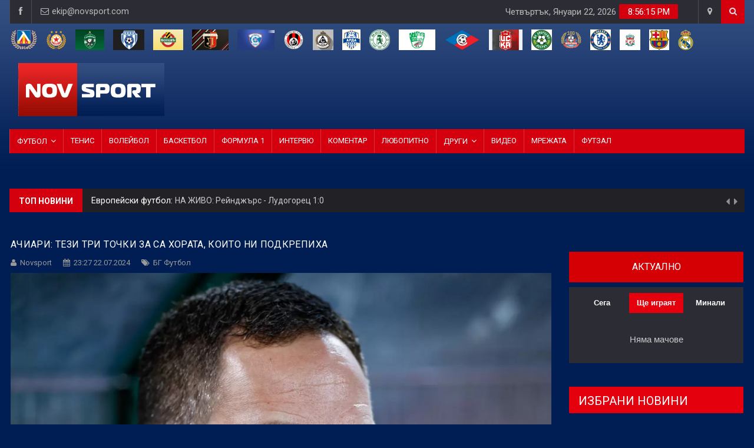

--- FILE ---
content_type: text/html; charset=utf-8
request_url: https://www.novsport.com/bg-futbol/achiari-tezi-tri-tochki-za-sa-horata-koito-ni-podkrepiha
body_size: 18277
content:

<!DOCTYPE html>
<html>
<head>
    <meta charset="UTF-8">
        <meta name="robots" content="max-image-preview:large">
        <!-- Mobile Metas -->
    <meta name="viewport" content="width=device-width, initial-scale=1">
    <title>Ачиари: Тези три точки за са хората, които ни подкрепиха | Novsport</title>
            <meta name="description" content="&#34;Работихме много за тази победа&#34;, заяви треньорът на Берое">
                <link rel="canonical" href="https://www.novsport.com/bg-futbol/achiari-tezi-tri-tochki-za-sa-horata-koito-ni-podkrepiha">
        <meta property="og:locale" content="bg_BG">
    <meta property="og:type" content="article">

            <meta property="og:title" content="Ачиари: Тези три точки за са хората, които ни подкрепиха">
    
    
    <meta property="og:description" content="&#34;Работихме много за тази победа&#34;, заяви треньорът на Берое">
    
            <meta property="og:url" content="http://www.novsport.com/bg-futbol/achiari-tezi-tri-tochki-za-sa-horata-koito-ni-podkrepiha">
    
            <meta property="og:image" content="https://www.novsport.com/static/images/news/2024/07/3283695/8341064.jpg">
        
        <meta property="og:image:width" content="1280" />
        <meta property="og:image:height" content="720" />
        <meta property="og:image:type" content="image/jpeg">
    
        
    <meta property="og:site_name" content="Novsport: Новият спортен сайт">
    <meta property="fb:app_id" content="1743202779122544">

            <meta property="article:section" content="БГ Футбол">
        <meta property="article:publisher" content="https://www.facebook.com/novsportcom/">
        <meta property="article:published_time" content="2024-07-22 23:27:36">
       
    
    
            <meta name="twitter:card" content="summary_large_image">
        <meta name="twitter:site" content="@Novsportcom">
    <meta name="twitter:creator" content="@Novsportcom">

            <meta property="twitter:title" content="Ачиари: Тези три точки за са хората, които ни подкрепиха">
        
    <meta name="twitter:description" content="&#34;Работихме много за тази победа&#34;, заяви треньорът на Берое">
    
            <meta name="twitter:image" content="https://www.novsport.com/static/images/news/2024/7/3283695/1200-3283695.webp">
        <meta property="twitter:image:width" content="1280" />
        <meta property="twitter:image:height" content="720" />
    
           <!-- Favicon -->
   <link rel="shortcut icon" href="/static/img/favicon.ico" type="image/x-icon" />

   <!-- Web Fonts  -->
   <link href="https://fonts.googleapis.com/css?family=Roboto+Condensed%7CRoboto+Slab:300,400,700%7CRoboto:300,400,500,700" rel="stylesheet">
   <!-- Stylesheets -->

   <link rel="stylesheet" href="/static/assets/css/bootstrap.min.css">
   <link rel="stylesheet" href="/static/assets/css/main.css">
   <link rel="stylesheet" href="/static/assets/css/style.css">
   <link rel="stylesheet" href="/static/assets/css/colors.css">
   <link rel="stylesheet" href="/static/assets/css/responsive.css">
   <link rel="stylesheet" href="/static/assets/css/jquery-ui.min.css">



<!-- Meta Pixel Code -->
<script>
!function(f,b,e,v,n,t,s)
{if(f.fbq)return;n=f.fbq=function(){n.callMethod?
n.callMethod.apply(n,arguments):n.queue.push(arguments)};
if(!f._fbq)f._fbq=n;n.push=n;n.loaded=!0;n.version='2.0';
n.queue=[];t=b.createElement(e);t.async=!0;
t.src=v;s=b.getElementsByTagName(e)[0];
s.parentNode.insertBefore(t,s)}(window, document,'script',
'https://connect.facebook.net/en_US/fbevents.js');
fbq('init', '1420215476392191');
fbq('track', 'PageView');
</script>
<noscript><img height="1" width="1" style="display:none"
src="https://www.facebook.com/tr?id=1420215476392191&ev=PageView&noscript=1"
/></noscript>
<!-- End Meta Pixel Code -->


<!-- Global site tag (gtag.js) - Google Analytics -->
<script async src="https://www.googletagmanager.com/gtag/js?id=UA-70143887-1"></script>
<script>
   window.dataLayer = window.dataLayer || [];
   function gtag(){dataLayer.push(arguments);}
   gtag('js', new Date());

   gtag('config', 'UA-70143887-1');
</script>



<!--[if lt IE 9]>
<script src="http://html5shiv.googlecode.com/svn/trunk/html5.js"></script>
<![endif]-->
<!-- Google Tag Manager -->
<script>(function(w,d,s,l,i){w[l]=w[l]||[];w[l].push({'gtm.start':
       new Date().getTime(),event:'gtm.js'});var f=d.getElementsByTagName(s)[0],
   j=d.createElement(s),dl=l!='dataLayer'?'&l='+l:'';j.async=true;j.src=
   'https://www.googletagmanager.com/gtm.js?id='+i+dl;f.parentNode.insertBefore(j,f);
})(window,document,'script','dataLayer','GTM-NMW8MM8');</script>
<!-- End Google Tag Manager -->
<script async src="https://pagead2.googlesyndication.com/pagead/js/adsbygoogle.js?client=ca-pub-6033212195953138" crossorigin="anonymous">

</script>
<!-- OutOfPageFormat BOTTOM_ANCHOR -->
<script async src="https://securepubads.g.doubleclick.net/tag/js/gpt.js"></script>
<script>
window.googletag = window.googletag || {cmd: []};
googletag.cmd.push(function() {
   googletag.defineOutOfPageSlot('/21754269991/novsport_bottom_anchor', googletag.enums.OutOfPageFormat.BOTTOM_ANCHOR).addService(googletag.pubads());
   googletag.pubads().enableSingleRequest();
   googletag.enableServices();
});
</script>
<!-- END OutOfPageFormat BOTTOM_ANCHOR -->

<script src="https://cdn.onesignal.com/sdks/web/v16/OneSignalSDK.page.js" defer></script>
<script>
  window.OneSignalDeferred = window.OneSignalDeferred || [];
  OneSignalDeferred.push(async function(OneSignal) {
    await OneSignal.init({
      appId: "c0321b63-c5bb-43ee-9537-2d17bda810ec",
    });
  });
</script>


    <style>
        .navbar.headroom-pinned,
        .affix.navbar {
            left: 0;
        }
        
        .breaking-ribbon .section-label {
            margin: 0;
            padding-top: 4px;
            font-size: 1.4rem;
            font-weight: 600;
            letter-spacing: normal;
            line-height: 18px;
        }
        .outer li .article-item-title {
            color: #ccc;
            font-weight: 400;
            font-size: 1.4rem;
            letter-spacing: normal;
            display: inline;
            line-height: 25px;
        }
     
        @media  only screen and (max-width: 1100px) {
            #header {
                height: 130px!important;
            }
            .sidebar-post li img {
                width: 100%;
            }
        }
        
        @media  only screen and (max-width: 768px) {
            .my-iem-image-3 {
                width: 100% !important;
                position: relative;
            }
            .my-title-left-1 strong {
                padding-left: 0;
            }
        }
        iframe {
    pointer-events: auto; /* Уверете се, че не е "none" */
}
    </style>
    

    <script type="application/ld+json">{
        "@context": "https://schema.org",
        "@graph": [
            {
                "@type": "NewsMediaOrganization",
                "name": "Novsport",
                "url": "https://www.novsport.com/",
                "legalName": "“NIKAdvertising” Ltd.",
                "foundingDate": "2021",
                "sameAs": [
                    "https://www.facebook.com/novsportcom/",
                    "https://x.com/Novsportcom/"
                    ],
                    "logo": {
                    "@type": "ImageObject",
                    "@id": "https://www.novsport.com/",
                    "url": "https://www.novsport.com/img/nov-sport-logo.jpg",
                    "caption": "Novsport"
                }
            }         ]
    }</script>


    
</head>

<body itemscope itemtype="http://schema.org/WebPage">
<!-- Google Tag Manager (noscript) -->
<noscript><iframe src="https://www.googletagmanager.com/ns.html?id=GTM-NMW8MM8"
                  height="0" width="0" style="display:none;visibility:hidden"></iframe></noscript>
<!-- End Google Tag Manager (noscript) -->
<!-- Global site tag (gtag.js) - Google Analytics -->
<script async src="https://www.googletagmanager.com/gtag/js?id=UA-70143887-1"></script>

<div id="fb-root"></div>
<script async defer crossorigin="anonymous" src="https://connect.facebook.net/bg_BG/sdk.js#xfbml=1&version=v21.0"></script>
   


<div id="wrapper" data-color="red">
    <style>
        .video-container {
                                            position: relative;
                                            padding-bottom: 56.25%;
                                            /* Това е съотношението 16:9 */
                                            height: 0;
                                            overflow: hidden;
                                            max-width: 100%;
                                            background: #000;
                                        }

                                        .video-container iframe {
                                            position: absolute;
                                            top: 0;
                                            left: 0;
                                            width: 100%;
                                            height: 100%;
                                        }
    .page-title {
        line-height: 24px;
        margin: 0;
        margin-top: 0;
        letter-spacing: .5px;
        font-family: 'Roboto', sans-serif;
    }
    .block-title-red-style {
        margin-bottom: 0;
        font-style: normal;
        font-weight: 400;
        font-size: 2rem;
        letter-spacing: normal;
        line-height: 1.45;
    }
    .title-style02 .title-last-news, .title-style02-light .title-last-news {
        font-weight: 400;
        text-transform: uppercase;
        letter-spacing: .05em;
        color: #FFF;
        white-space: nowrap;
        overflow: hidden;
        text-overflow: ellipsis;
        margin: 0;
        font-family: 'Roboto', sans-serif;
        font-size: 2rem;
        line-height: 1.45;
    }
    .accent-title {
        line-height: 22px;
    }
    .breaking-ribbon h2 {
        margin: 0;
        padding-top: 4px;
        font-size: 1.4rem;
        font-weight: 600;
        letter-spacing: normal;
        line-height: 18px;
    }
    .outer li h3 {
        color: #ccc;
        font-weight: 400;
        font-size: 1.4rem;
        letter-spacing: normal;
        display: inline;
        line-height: 25px;
    }
    .p-0 {
        padding: 0 !important;
    }
    .entry-title h1 {
        font-size: 16px;
        font-style: normal;
        font-weight: 400;
        line-height: 24px;
        margin-bottom: 0;
    }
    .entry-subtitle h2 {
        line-height: 22px;
        margin-bottom: 10px;
    }
    .entry-subtitle strong {
        color: #fff;
        font-size: 14px;
        font-style: normal;
        font-weight: 500;
        line-height: 22px;
    }
    .sidebar-newsfeed .item-content h3, .sidebar-post .item-content h3 {
        margin-top: 0;
    }
    .sidebar-newsfeed .item-content h3 a, .sidebar-post .item-content h3 a {
        display: block;
        color: #ced2d9;
        margin: 0;
        font-weight: 400;
        font-size: 1.4rem;
        letter-spacing: normal;
        line-height: 22px;
    }
    .sidebar-post li a:hover, .sidebar-post h3, .sidebar-newsfeed li a:hover {
        color: #FFF !important;
    }

    .module-title .title a {
        margin: 0;
        padding: 6px 16px;
        color: #fff;
        text-transform: uppercase;
        border-radius: 1px;
        font-weight: 500;
        display: table-cell;
        line-height: 22px;
    }
    .entry-content iframe {
        max-width: 100%;
    }
    .post .entry-content img {
        height: auto !important;
    }
    .tag-1 {
    margin-top: 20px;
}
.entry-main {
    color:#fff;
}
</style>

<script type="application/ld+json">
    {
        "@type": "NewsArticle",
        "@context": "https://schema.org",
        "articleSection": ["БГ Футбол"],
        "description": "&#34;Работихме много за тази победа&#34;, заяви треньорът на Берое",
        "headline": "Ачиари: Тези три точки за са хората, които ни подкрепиха",
        "articleBody": "Старши треньорът на Берое Хосе Луис Ачиари даде мнението си след победата на своя тим над Септември. “Заралии” се наложиха с 1:0 като гости. “Беше една победа, за която работихме много. Отборът доминираше 60-70 минути. Когато можехме да движим бързо топката, имахме и положения. Когато вкарахме гол през второто полувреме, имаше още 6-7 минути, в които отборът пресираше и можехме да вкараме още. След това се прибрахме малко и тогава не бяхме толкова добре позиционирани. Бързо губихме топката и Септември имаше ситуации за гол. Важното е, че взехме тази победа, но трябва да се учим и да се подобряваме. Искам да поздравя всички играчи. Не е лесно да се играе първи мач. Тези три точки за са хората, които ни подкрепиха. Ние когато започнахме този сезон, гръбнакът остана, но дойдоха нови играчи. Знаехме как иска да играе нашият отбор. Важното е, че взимаме важни три точки за нас. Имаме още много да вървим и трябва да се изградим. Всяка победа дава спокойствие. Аз съм почти една година треньор тук и все има някакви проблеми. Аз живея с това. Ръководството гледа да води отбора по най-добрия начин. Днес е добра победа, но трябва да разберем всички, че трябва да растем”, заяви Ачиари.",
        "datePublished":"2024-07-22 23:27:36", 
        "url": "http://www.novsport.com/bg-futbol/achiari-tezi-tri-tochki-za-sa-horata-koito-ni-podkrepiha",
        "mainEntityOfPage": "http://www.novsport.com/bg-futbol/achiari-tezi-tri-tochki-za-sa-horata-koito-ni-podkrepiha",
        "copyrightYear": "2024",
                "image": [
            {
                "@type": "ImageObject",
                "contentUrl": "/static/images/news/2024/7/3283695/1200-3283695.webp",
                "caption": "Ачиари: Тези три точки за са хората, които ни подкрепиха",
                "license": "https://www.novsport.com/about/obshti_uslovia_i_politika_za_poveritelnost_i_zashtita_na_lichnite_danni",
                "sourceOrganization": {
                    "@type": "Organization",
                    "name": "Novsport"
                },
                "acquireLicensePage": "https://www.novsport.com/about/obshti_uslovia_i_politika_za_poveritelnost_i_zashtita_na_lichnite_danni",
                "creator": {
                    "@type": "Organization",
                    "name": "Novposrt"
                },
                "width": "1600",
                "height": "1067",
                "copyrightNotice": "Novsport",
                "creditText": "Novsport",
                "dateCreated": "2024-07-22 23:27:36"
            }
        ],
                "author": [
            {
                "@type": "Organization",
                "@id": "https://www.novsport.com/#identity",
                "name": "Novsport",
                "url": "https://www.novsport.com",
                "email": "office@novsport.com",
                "sameAs": [
                    "https://www.facebook.com/novsportcom/",
                    "https://x.com/NovSportcom"
                ]
            }
        ],
        
        "thumbnailUrl": "/static/images/news/2024/7/3283695/1200-3283695.webp",
        "inLanguage": "bg",
        "license": "https://www.novsport.com/about/obshti_uslovia_i_politika_za_poveritelnost_i_zashtita_na_lichnite_danni",
        
        "publisher": {
            "@type": "NewsMediaOrganization",
            "name": "Novsport",
            "logo": "https://www.novsport.com/static/nov-sport-logo.jpg",
            "foundingDate": "2021-06-01",
            "url": "https://www.novsport.com",
            "sameAs": [
                "https://www.facebook.com/NewsBGNES/",
                "https://twitter.com/bgnesnews",
                "https://www.instagram.com/bgnesnews/",
                "https://bg.linkedin.com/in/bgnes-agency-93349583",
                "https://www.youtube.com/@BGNESAgency"
            ]
        },
        "copyrightHolder":{
            "@type":"Organization",
            "@id": "https://www.novsport.com/#identity",
            "name": "Novsport",
            "url": "https://www.novsport.bg",
            "email": "office@novsport.com",
            "sameAs": [
                "https://www.facebook.com/novsportcom/",
                "https://x.com/NovSportcom"
            ]
        },
        "creator":["Novsport"]
    }
</script>



<div class="row no-gutter">
    <div class="container">
        <!-- (C)2000-2025 Gemius SA - gemiusPrism  / novsport.com1/Default section -->
<script type="text/javascript">
    var pp_gemius_identifier = '15zqKOuGtwujsIshy2xmnqbl7_xIRAOCCBPGekoye6X.E7';
    var gemius_get_title = true;
    // lines below shouldn't be edited
    function gemius_pending(i) { window[i] = window[i] || function() {var x = window[i+'_pdata'] = window[i+'_pdata'] || []; x[x.length]=Array.prototype.slice.call(arguments, 0);};};
    (function(cmds) { var c; while(c = cmds.pop()) gemius_pending(c)})(['gemius_cmd', 'gemius_hit', 'gemius_event', 'gemius_init', 'pp_gemius_hit', 'pp_gemius_event', 'pp_gemius_init']);
    window.pp_gemius_cmd = window.pp_gemius_cmd || window.gemius_cmd;
    (function(d,t) {try {var gt=d.createElement(t),s=d.getElementsByTagName(t)[0],l='http'+((location.protocol=='https:')?'s':''); gt.setAttribute('async','async');
    gt.setAttribute('defer','defer'); gt.src=l+'://gabg.hit.gemius.pl/xgemius.min.js'; s.parentNode.insertBefore(gt,s);} catch (e) {}})(document,'script');
    </script>


            <header id="header">
                <!-- Begin .top-menu -->
                <div class="top-menu">
                    <!-- Begin .container -->
                    <div class="container">
                        <!-- Begin .left-top-menu -->
                        <ul class="left-top-menu">
                            <li> <a href="https://www.facebook.com/novsportcom/" target="_blank" class="facebook" rel="me"><i class="fa fa-facebook"></i></a></li>
                            <!-- li> <a href="#" class="twitter"><i class="fa fa-twitter"></i></a> </li> -->
                            <li class="address"><a href="/cdn-cgi/l/email-protection#f297999b82b29c9d8481829d8086dc919d9f"><i class="fa fa-envelope-o"></i> <span class="__cf_email__" data-cfemail="3d5856544d7d53524b4e4d524f49135e5250">[email&#160;protected]</span></a></li>

                        </ul>
                        <!-- End .left-top-menu -->
    
                        <!-- Begin .right-top-menu -->
                        <ul class="right-top-menu pull-right">
                            <li>
                                <div class="clock-container">
                                    <div class="clock">
                                        <div id="time"></div>
                                        <div id="date"></div>
                                    </div>
                                </div>
                            </li>
                            <li class="contact"><a href="/about/kontakti.html"><i class="fa fa-map-marker fa-i"></i></a></li>
                            
                            <li>
                                <form method="get" action="/search">
                                    <div class="search-container">
                                        <div class="search-icon-btn"> <span style="cursor:pointer">            <button id="searchButton" disabled type="submit" style="background: none; border: none; cursor: pointer;">
                                            <i class="fa fa-search"></i>
                                        </button></span> </div> 
                                        <div class="search-input">
                                            <input name="search"  id="searchInput" type="search" class="search-bar" placeholder="Търсене..." title="Search"/>
                                        </div>
                                    </div>
                                </form>
                            </li>
                        </ul>
                        <!-- End .right-top-menu -->
                    </div>
                    <!-- End .container -->
                </div>
                <!-- End .top-menu -->
                <!-- Begin .container -->
                <script data-cfasync="false" src="/cdn-cgi/scripts/5c5dd728/cloudflare-static/email-decode.min.js"></script><script>
                    // Вземаме референции към полето за търсене и бутона
                    const searchInput = document.getElementById('searchInput');
                    const searchButton = document.getElementById('searchButton');
                
                    // Слушаме за промени в полето за търсене
                    searchInput.addEventListener('input', function () {
                        if (searchInput.value.trim() === "") {
                            searchButton.disabled = true; // Деактивира бутона, ако полето е празно
                        } else {
                            searchButton.disabled = false; // Активира бутона, ако има текст
                        }
                    });
                </script>

                <div class="container">


                    
                    <div class="row visible-lg">
                    <ul class=" navbar-nav" style="margin-top: 10px;;">
                        
                    <li style="padding-right:15px;"><a href="https://www.novsport.com/tag/levski"><img src="/static/images/teams/e6457718-2d7e-4143-952f-87bf84b56639.webp" height="35px;"></a></li>
                        
                    <li style="padding-right:15px;"><a href="https://www.novsport.com/tag/cska"><img src="/static/images/teams/e7582c10-f8d1-414b-9e4d-323129a37ac1.webp" height="35px;"></a></li>
                        
                    <li style="padding-right:15px;"><a href="https://www.novsport.com/tag/ludogorec"><img src="/static/images/teams/5fa052ae-580c-43d6-b0df-1d379a98f76b.webp" height="35px;"></a></li>
                        
                    <li style="padding-right:15px;"><a href="https://www.novsport.com/tag/cherno_more"><img src="/static/images/teams/1af4cd10-de96-4cdb-9b7c-079797872895.webp" height="35px;"></a></li>
                        
                    <li style="padding-right:15px;"><a href="https://www.novsport.com/tag/botev_plovdiv"><img src="/static/images/teams/2684ecf1-bc7d-45c4-97a7-adb772fa5f77.webp" height="35px;"></a></li>
                        
                    <li style="padding-right:15px;"><a href="https://www.novsport.com/tag/lokomotiv_plovdiv"><img src="/static/images/teams/415d3596-50d8-4243-89d8-c291ac6bdca3.webp" height="35px;"></a></li>
                        
                    <li style="padding-right:15px;"><a href="https://www.novsport.com/tag/spartak_varna"><img src="/static/images/teams/585a1fe2-3404-4a3a-a64f-d82aafcb9953.webp" height="35px;"></a></li>
                        
                    <li style="padding-right:15px;"><a href="https://www.novsport.com/tag/lokomotiv_sofia"><img src="/static/images/teams/11eebf1b-da47-47a9-b594-6ebe5380d72d.webp" height="35px;"></a></li>
                        
                    <li style="padding-right:15px;"><a href="https://www.novsport.com/tag/slavia"><img src="/static/images/teams/3d09c21a-5a42-4d54-b94f-323b7c37648a.webp" height="35px;"></a></li>
                        
                    <li style="padding-right:15px;"><a href="https://www.novsport.com/tag/arda_kurdzhali"><img src="/static/images/teams/c2e553a8-6b25-493a-8a7e-fc20dae626b4.webp" height="35px;"></a></li>
                        
                    <li style="padding-right:15px;"><a href="https://www.novsport.com/tag/botev_vratsa"><img src="/static/images/teams/ae0d5f7e-e141-4cc1-9fd2-aaf21ea37eb5.webp" height="35px;"></a></li>
                        
                    <li style="padding-right:15px;"><a href="https://www.novsport.com/tag/beroe"><img src="/static/images/teams/56307c50-b8c6-4dea-8ca5-8e9932dab30c.webp" height="35px;"></a></li>
                        
                    <li style="padding-right:15px;"><a href="https://www.novsport.com/tag/septemvri_sofia"><img src="/static/images/teams/70b9ed3f-ffb3-4501-801d-52483a457215.webp" height="35px;"></a></li>
                        
                    <li style="padding-right:15px;"><a href="https://www.novsport.com/tag/tsska_1948"><img src="/static/images/teams/ef51781d-1ae6-4b73-9d4e-fdca2f0ff24d.webp" height="35px;"></a></li>
                        
                    <li style="padding-right:15px;"><a href="https://www.novsport.com/tag/dobrudzha"><img src="/static/images/teams/e07af857-ec03-4a90-ac4d-148fcdb74447.webp" height="35px;"></a></li>
                        
                    <li style="padding-right:15px;"><a href="https://www.novsport.com/tag/montana"><img src="/static/images/teams/b9f88244-9cbf-481f-a04e-499ff7d9df8c.webp" height="35px;"></a></li>
                        
                    <li style="padding-right:15px;"><a href="https://www.novsport.com/tag/chelsi"><img src="/static/images/teams/2e095d5c-b3dc-4d8c-a543-28b564af2408.webp" height="35px;"></a></li>
                        
                    <li style="padding-right:15px;"><a href="https://www.novsport.com/tag/livurpul"><img src="/static/images/teams/85a51d4d-d488-430d-92c5-33a8f6c7fb55.webp" height="35px;"></a></li>
                        
                    <li style="padding-right:15px;"><a href="https://www.novsport.com/tag/barselona"><img src="/static/images/teams/9e8e7e79-d417-45a4-b572-14ee1260b1e1.webp" height="35px;"></a></li>
                        
                    <li style="padding-right:15px;"><a href="https://www.novsport.com/tag/real_madrid"><img src="/static/images/teams/50ed205d-7f88-4e86-9bbb-ed02b528e141.webp" height="35px;"></a></li>
                        
                </ul>


                
                </div>

                
                    <!-- Begin .header-logo -->
                    <div class="header-logo">
                                                <h1 rel="home">
                                <a href="/"><img src="/static/img/nov-sport-logo.jpg" alt="Site Logo" /></a>
                            </h1>
                                        </div>
                                    
                        
                    
                    
    
                    <!-- End .header-logo -->
                    <!-- Begin .header-add-place -->
                    <div class="header-add-place">
                        <div class="desktop-add">
                           <script async src="https://securepubads.g.doubleclick.net/tag/js/gpt.js"></script>
                            <script>
                                window.googletag = window.googletag || {cmd: []};
                                googletag.cmd.push(function() {
                                    googletag.defineSlot('/21754269991/novsport', [728, 90], 'div-gpt-ad-1639923438798-0').addService(googletag.pubads());
                                    googletag.pubads().enableSingleRequest();
                                    googletag.enableServices();
                                });
                            </script>
    
                            <!-- /21754269991/novsport -->
                            <div id='div-gpt-ad-1639923438798-0' style='min-width: 728px; min-height: 90px;'>
                                <script>
                                    googletag.cmd.push(function() { googletag.display('div-gpt-ad-1639923438798-0'); });
                                </script>
                            </div>
    
                        </div>
                    </div>
                    <!-- End .header-add-place -->
                    <!--========== BEGIN .NAVBAR #MOBILE-NAV ==========-->
                    <nav class="navbar navbar-default" id="mobile-nav">
                        
                        <div class="navbar-header">
                            <button type="button" class="navbar-toggle" data-toggle="collapse" id="sidenav-toggle"> <span class="icon-bar"></span> <span class="icon-bar"></span> <span class="icon-bar"></span> </button>
                            <div class="sidenav-header-logo">
                                <a href="https://www.novsport.com">
                                    <img src="/static/img/nov-sport-logo.jpg" alt="Site Logo" />
                                </a>
                            </div>
    
                            
                                
                            
                            <style>
                                @media  only screen and (max-width: 1100px) {
                                    .sidenav-header-logo {
                                        width: 140px;
                                        display: inline-block;
                                    }
                                    .olympics-logo,
                                    .olympics-logo img {
                                        width: 50px;
                                    }
                                }
                            </style>
                            
                        </div>
                        <div class="sidenav" data-sidenav data-sidenav-toggle="#sidenav-toggle">
                            <button type="button" class="navbar-toggle active" data-toggle="collapse"> <span class="icon-bar"></span> <span class="icon-bar"></span> <span class="icon-bar"></span> </button>
                            <div class="sidenav-brand">
                                <div class="sidenav-header-logo">
                                    <a href="https://www.novsport.com"><img src="/static/img/nov-sport-logo.jpg" alt="Site Logo" />
                                        <br>
                                        <br>
                                        <br>
                                    </a>
                                </div>
                            </div>
                            <ul class="sidenav-menu">
                                <li>
                                    <a href="/">Начало</a>
                                </li>
                                
                                
                                
                                <li>
                                    <a href="#">Футбол</a>
                                    <div class="icon-sub-menu" data-sidenav-dropdown-toggle>
                                        <span class="sidenav-dropdown-icon show" data-sidenav-dropdown-icon></span>
                                        <span class="sidenav-dropdown-icon up-icon" data-sidenav-dropdown-icon></span>
                                    </div>
                                    <ul class="sidenav-dropdown" data-sidenav-dropdown>
                                                                                <li><a href="/bg-futbol" rel="tag">БГ Футбол</a></li>
                                                                                <li><a href="/vtora-liga" rel="tag">Втора лига</a></li>
                                                                                <li><a href="/treta-liga" rel="tag">Трета лига</a></li>
                                                                                <li><a href="/futzal" rel="tag">Футзал</a></li>
                                                                                <li><a href="/evropeyski-futbol" rel="tag">Европейски футбол</a></li>
                                                                                <li><a href="/svetoven-futbol" rel="tag">Световен футбол</a></li>
                                                                                <li><a href="/transferi" rel="tag">Трансфери</a></li>
                                                                            
                                    </ul>
                                </li>
                                                                <li><a href="/transferi" rel="tag">Трансфери</a></li>
                                                                <li><a href="/tenis" rel="tag">Тенис</a></li>
                                                                <li><a href="/voleybol" rel="tag">Волейбол</a></li>
                                                                <li><a href="/basketbol" rel="tag">Баскетбол</a></li>
                                                                <li><a href="/intervyu" rel="tag">Интервю</a></li>
                                                                <li><a href="/komentar" rel="tag">Коментар</a></li>
                                                                <li><a href="/lyubopitno" rel="tag">Любопитно</a></li>
                                                                <li><a href="/boyni-sportove" rel="tag">Бойни спортове</a></li>
                                                                <li><a href="/mrezhata" rel="tag">Мрежата</a></li>
                                                                <li><a href="/futzal" rel="tag">Футзал</a></li>
                                                            
                                <li><a href="#">Други</a>
                                    <div class="icon-sub-menu" data-sidenav-dropdown-toggle><span class="sidenav-dropdown-icon show" data-sidenav-dropdown-icon></span><span class="sidenav-dropdown-icon up-icon" data-sidenav-dropdown-icon></span></div>
                                    <ul class="sidenav-dropdown" data-sidenav-dropdown>
                                                                                <li><a href="/futzal" rel="tag">Футзал</a></li>
                                                                                <li><a href="/leka-atletika" rel="tag">Лека атлетика</a></li>
                                                                                <li><a href="/formula-1" rel="tag">Формула 1</a></li>
                                                                                <li><a href="/zimni-sportove" rel="tag">Зимни спортове</a></li>
                                                                                <li><a href="/fen-zona" rel="tag">Фен Зона</a></li>
                                                                                <li><a href="/institutsii" rel="tag">Институции</a></li>
                                                                                <li><a href="/drugi-sportove" rel="tag">Други спортове</a></li>
                                                                            
                                    </ul>
                                </li>
                            </ul>
                        </div>
                    </nav>
                    <!--========== END .NAVBAR #MOBILE-NAV ==========-->

                </div>
          
                <!-- End .container -->
                <!--========== BEGIN .NAVBAR #FIXED-NAVBAR ==========-->
                <div class="navbar" id="fixed-navbar">
                    <!--========== BEGIN MAIN-MENU .NAVBAR-COLLAPSE COLLAPSE #FIXED-NAVBAR-TOOGLE ==========-->
                    <div class="main-menu nav navbar-collapse collapse" id="fixed-navbar-toggle">
                        <!--========== BEGIN .CONTAINER ==========-->
                        <div class="container">
                            <!-- Begin .nav navbar-nav -->
                            <ul class="nav navbar-nav">
    
                                
                                
    
                                <li class="dropdown"> <a href="#" class="dropdown-toggle" data-toggle="dropdown">Футбол</a>
                                    <ul class="dropdown-menu">
                                                                                <li><a href="/bg-futbol" rel="tag">БГ Футбол</a></li>
                                                                                <li><a href="/vtora-liga" rel="tag">Втора лига</a></li>
                                                                                <li><a href="/treta-liga" rel="tag">Трета лига</a></li>
                                                                                <li><a href="/futzal" rel="tag">Футзал</a></li>
                                                                                <li><a href="/evropeyski-futbol" rel="tag">Европейски футбол</a></li>
                                                                                <li><a href="/svetoven-futbol" rel="tag">Световен футбол</a></li>
                                                                                <li><a href="/transferi" rel="tag">Трансфери</a></li>
                                        
                                        
                                    </ul>
                                </li>
    
                                                                <li><a href="/tenis" rel="tag">Тенис</a></li>
                                                                <li><a href="/voleybol" rel="tag">Волейбол</a></li>
                                                                <li><a href="/basketbol" rel="tag">Баскетбол</a></li>
                                                                <li><a href="/formula-1" rel="tag">Формула 1</a></li>
                                                                <li><a href="/intervyu" rel="tag">Интервю</a></li>
                                                                <li><a href="/komentar" rel="tag">Коментар</a></li>
                                                                <li><a href="/lyubopitno" rel="tag">Любопитно</a></li>
                                                            
    
                                <li class="dropdown"> <a href="#" class="dropdown-toggle" data-toggle="dropdown">Други</a>
                                    <ul class="dropdown-menu">
    
                                                                                <li><a href="/leka-atletika" rel="tag">Лека атлетика</a></li>
                                                                                <li><a href="/zimni-sportove" rel="tag">Зимни спортове</a></li>
                                                                                <li><a href="/boyni-sportove" rel="tag">Бойни спортове</a></li>
                                                                                <li><a href="/fen-zona" rel="tag">Фен Зона</a></li>
                                                                                <li><a href="/institutsii" rel="tag">Институции</a></li>
                                                                                <li><a href="/drugi-sportove" rel="tag">Други спортове</a></li>
                                        
                                        
    
                                    </ul>
                                </li>
    
                                <li><a href="/videos.html">Видео</a></li>
                                                                <li><a href="/mrezhata">Мрежата</a></li>
                                                                <li><a href="/futzal">Футзал</a></li>
                                                            
                            </ul>
                            <!--========== END .NAV NAVBAR-NAV ==========-->
                        </div>
                        <!--========== END .CONTAINER ==========-->
                    </div>
                    <!--========== END MAIN-MENU .NAVBAR-COLLAPSE COLLAPSE #FIXED-NAVBAR-TOOGLE ==========-->
                    <!--========== BEGIN .SECOND-MENU NAVBAR #NAV-BELOW-MAIN ==========-->
                

                
                
                
                
                
                
                
                
                
                
                
                
                
                
                
                
                
                
                
                
                
                <!--========== END .SECOND-MENU NAVBAR #NAV-BELOW-MAIN ==========-->
                </div>
            </header>
            <div class="hidden-lg" style="margin-top:5x;">
                <div class="hidden-md" style="padding-top:10 px;">
                
<div class="team-scroll-wrapper ">
    <ul class="team-scroll-list">
        
        <li>
            <a href="https://www.novsport.com/tag/levski">
                <img src="/static/images/teams/e6457718-2d7e-4143-952f-87bf84b56639.webp" height="35px">
            </a>
        </li>
        
        <li>
            <a href="https://www.novsport.com/tag/cska">
                <img src="/static/images/teams/e7582c10-f8d1-414b-9e4d-323129a37ac1.webp" height="35px">
            </a>
        </li>
        
        <li>
            <a href="https://www.novsport.com/tag/ludogorec">
                <img src="/static/images/teams/5fa052ae-580c-43d6-b0df-1d379a98f76b.webp" height="35px">
            </a>
        </li>
        
        <li>
            <a href="https://www.novsport.com/tag/cherno_more">
                <img src="/static/images/teams/1af4cd10-de96-4cdb-9b7c-079797872895.webp" height="35px">
            </a>
        </li>
        
        <li>
            <a href="https://www.novsport.com/tag/botev_plovdiv">
                <img src="/static/images/teams/2684ecf1-bc7d-45c4-97a7-adb772fa5f77.webp" height="35px">
            </a>
        </li>
        
        <li>
            <a href="https://www.novsport.com/tag/lokomotiv_plovdiv">
                <img src="/static/images/teams/415d3596-50d8-4243-89d8-c291ac6bdca3.webp" height="35px">
            </a>
        </li>
        
        <li>
            <a href="https://www.novsport.com/tag/spartak_varna">
                <img src="/static/images/teams/585a1fe2-3404-4a3a-a64f-d82aafcb9953.webp" height="35px">
            </a>
        </li>
        
        <li>
            <a href="https://www.novsport.com/tag/lokomotiv_sofia">
                <img src="/static/images/teams/11eebf1b-da47-47a9-b594-6ebe5380d72d.webp" height="35px">
            </a>
        </li>
        
        <li>
            <a href="https://www.novsport.com/tag/slavia">
                <img src="/static/images/teams/3d09c21a-5a42-4d54-b94f-323b7c37648a.webp" height="35px">
            </a>
        </li>
        
        <li>
            <a href="https://www.novsport.com/tag/arda_kurdzhali">
                <img src="/static/images/teams/c2e553a8-6b25-493a-8a7e-fc20dae626b4.webp" height="35px">
            </a>
        </li>
        
        <li>
            <a href="https://www.novsport.com/tag/botev_vratsa">
                <img src="/static/images/teams/ae0d5f7e-e141-4cc1-9fd2-aaf21ea37eb5.webp" height="35px">
            </a>
        </li>
        
        <li>
            <a href="https://www.novsport.com/tag/beroe">
                <img src="/static/images/teams/56307c50-b8c6-4dea-8ca5-8e9932dab30c.webp" height="35px">
            </a>
        </li>
        
        <li>
            <a href="https://www.novsport.com/tag/septemvri_sofia">
                <img src="/static/images/teams/70b9ed3f-ffb3-4501-801d-52483a457215.webp" height="35px">
            </a>
        </li>
        
        <li>
            <a href="https://www.novsport.com/tag/tsska_1948">
                <img src="/static/images/teams/ef51781d-1ae6-4b73-9d4e-fdca2f0ff24d.webp" height="35px">
            </a>
        </li>
        
        <li>
            <a href="https://www.novsport.com/tag/dobrudzha">
                <img src="/static/images/teams/e07af857-ec03-4a90-ac4d-148fcdb74447.webp" height="35px">
            </a>
        </li>
        
        <li>
            <a href="https://www.novsport.com/tag/montana">
                <img src="/static/images/teams/b9f88244-9cbf-481f-a04e-499ff7d9df8c.webp" height="35px">
            </a>
        </li>
        
        <li>
            <a href="https://www.novsport.com/tag/chelsi">
                <img src="/static/images/teams/2e095d5c-b3dc-4d8c-a543-28b564af2408.webp" height="35px">
            </a>
        </li>
        
        <li>
            <a href="https://www.novsport.com/tag/livurpul">
                <img src="/static/images/teams/85a51d4d-d488-430d-92c5-33a8f6c7fb55.webp" height="35px">
            </a>
        </li>
        
        <li>
            <a href="https://www.novsport.com/tag/barselona">
                <img src="/static/images/teams/9e8e7e79-d417-45a4-b572-14ee1260b1e1.webp" height="35px">
            </a>
        </li>
        
        <li>
            <a href="https://www.novsport.com/tag/real_madrid">
                <img src="/static/images/teams/50ed205d-7f88-4e86-9bbb-ed02b528e141.webp" height="35px">
            </a>
        </li>
        
    </ul>
</div>


<style>
    .team-scroll-wrapper {
    overflow-x: auto;
    white-space: nowrap;
    padding: 10px;
    -webkit-overflow-scrolling: touch;

    scrollbar-width: none;         /* Firefox */
    -ms-overflow-style: none;      /* IE 10+ */
}

.team-scroll-wrapper::-webkit-scrollbar {
    display: none;                 /* Chrome, Safari, Edge */
}


.team-scroll-list {
    display: flex;
    flex-direction: row;
    gap: 15px;
    list-style: none;
    padding: 0;
    margin: 0;
}

.team-scroll-list li {
    flex: 0 0 auto;
}
</style>
</div>
            </div>
            <div class="text-center hidden-lg" style="padding-top: 10px">
                <script async src="https://securepubads.g.doubleclick.net/tag/js/gpt.js"></script>
                <script>
                    window.googletag = window.googletag || {cmd: []};
                    googletag.cmd.push(function() {
                        var adSlot = googletag.defineSlot('/21754269991/novsport_mobile_head_728x90_468x60_320x50', [[468, 60], [320, 100], [728, 90]], 'div-gpt-ad-1655999967863-0').addService(googletag.pubads());
                        var mappingh = googletag.sizeMapping()
                            .addSize([1100, 0],  [])
                            .addSize([728, 0], [728, 90])
                            .addSize([468, 0], [468, 60])
                            .addSize([0, 0], [320, 50])
                            .build();
                        adSlot.defineSizeMapping(mappingh);
                        googletag.pubads().enableSingleRequest();
                        googletag.enableServices();
                    });
                </script>
                <!-- /21754269991/novsport_mobile_head_728x90_468x60_320x50 -->
                <div id='div-gpt-ad-1655999967863-0' style='min-width: 320px; min-height: 60px;'>
                    <script>
                        googletag.cmd.push(function() { googletag.display('div-gpt-ad-1655999967863-0'); });
                    </script>
                </div>
    
            </div>
            <!--========== END #HEADER ==========-->
        </div>
    </div>

<!--========== BEGIN #MAIN-SECTION ==========-->
<div id="main-section">
    <div class="container"> </div>
    <div class="module">
        <div class="container">
            
            <div class="outer">
    <div class="breaking-ribbon">
        <p class="section-label">ТОП НОВИНИ</p>
    </div>
    <!-- Begin .newsticker -->
    <div class="newsticker">
        <ul>
            
            <li>
<span class="category">
<a href="/evropeyski-futbol" class="category">
Европейски футбол:
</a> 
</span>
<span class="article-item-title"><a href="/evropeyski-futbol/na-jivo-reyndjars-ludogorec-sastavi">НА ЖИВО: Рейнджърс - Лудогорец 1:0</a></span>
</li>

            <li>
<span class="category">
<a href="/komentar" class="category">
Коментар:
</a> 
</span>
<span class="article-item-title"><a href="/komentar/stenli-koy-beshe-kapitan-sreshtu-korsika">Стенли, кой беше капитан срещу Корсика?</a></span>
</li>

            <li>
<span class="category">
<a href="/bg-futbol" class="category">
БГ Футбол:
</a> 
</span>
<span class="article-item-title"><a href="/bg-futbol/ivet-lalova-s-oficialna-poziciq-za-doping-probata-si">Ивет Лалова с официална позиция за допинг пробата си</a></span>
</li>

            <li>
<span class="category">
<a href="/fen-zona" class="category">
Фен Зона:
</a> 
</span>
<span class="article-item-title"><a href="/fen-zona/sportat-po-televiziqta-3325177">Спортът по телевизията</a></span>
</li>

            <li>
<span class="category">
<a href="/bg-futbol" class="category">
БГ Футбол:
</a> 
</span>
<span class="article-item-title"><a href="/bg-futbol/ivaylo-yordanov-penev-me-napravi-po-dobar-chovek-video">Ивайло Йорданов: Пенев ме направи по-добър човек (ВИДЕО)</a></span>
</li>

                                    </ul>
        <div class="navi">
            <button class="up"><i class="fa fa-caret-left"></i></button>
            <button class="down"><i class="fa fa-caret-right"></i></button>
        </div>
    </div>
    <!-- End .newsticker -->
</div>
        </div>
        <div class="container p-0">
            <!--========== BEGIN .ROW ==========-->
            <div class="row no-gutter">
                <!--========== BEGIN .COL-MD-9 ==========-->
                <div class="col-md-8 col-lg-9">
                    <!--========== BEGIN .POST ==========-->
                    <article class="post post-full clearfix">
                        <div class="entry-title">
                            <h1 style="color: white" class="">Ачиари: Тези три точки за са хората, които ни подкрепиха</h1>
                        </div>


                        <div class="post-meta-elements">
                            <div class="post-meta-author"> <i class="fa fa-user"></i>Novsport </div>
                            <div class="post-meta-date"> <i class="fa fa-calendar"></i>23:27 22.07.2024 </div>
                            <div class="post-meta-cat"> <i class="fa fa-tags"></i><a href="/bg-futbol">БГ Футбол</a></div>
                        </div>
                        <div class="entry-media">
                             
                            <img class="img-responsive"  style="width:100%;" src="/static/images/news/2024/07/3283695/8341064.jpg" alt="Ачиари: Тези три точки за са хората, които ни подкрепиха" >
                            <div class="entry-subtitle" style="
                            text-align: right;
                            font-style: italic;
                            font-size: 12px;
                        "> 
                        
                    </div>                         
                        
                        </div>
                        <div class="entry-subtitle">
                            <h2><strong>&#34;Работихме много за тази победа&#34;, заяви треньорът на Берое</strong></h2>
                        </div>
                        <div class="entry-main text-justify" >
                            <div class="entry-content" >
                                <p>Старши треньорът на Берое Хосе Луис Ачиари даде мнението си след победата на своя тим над Септември. “Заралии” се наложиха с 1:0 като гости.</p>
<p>“Беше една победа, за която работихме много. Отборът доминираше 60-70 минути. Когато можехме да движим бързо топката, имахме и положения. Когато вкарахме гол през второто полувреме, имаше още 6-7 минути, в които отборът пресираше и можехме да вкараме още. След това се прибрахме малко и тогава не бяхме толкова добре позиционирани. Бързо губихме топката и Септември имаше ситуации за гол. Важното е, че взехме тази победа, но трябва да се учим и да се подобряваме. Искам да поздравя всички играчи.</p>
<p>Не е лесно да се играе първи мач. Тези три точки за са хората, които ни подкрепиха.</p>
<p>Ние когато започнахме този сезон, гръбнакът остана, но дойдоха нови играчи. Знаехме как иска да играе нашият отбор. Важното е, че взимаме важни три точки за нас. Имаме още много да вървим и трябва да се изградим.</p>
<p>Всяка победа дава спокойствие. Аз съм почти една година треньор тук и все има някакви проблеми. Аз живея с това. Ръководството гледа да води отбора по най-добрия начин. Днес е добра победа, но трябва да разберем всички, че трябва да растем”, заяви Ачиари.</p>
                            </div>
                        </div>
                        
                                                    <div class="tag-1">
                                                       
                                <a class="btn btn-default">Ключови думи:</a>
                                
                                 <a class="btn btn-black b1" href="/tag/beroe">Берое</a>
                                  
                                                                
                                 <a class="btn btn-black b1" href="/tag/hose_luis_achiari">Хосе Луис Ачиари</a>
                                  
                                                                <br>
                            </div>
                            
                                            </article>
                    <div class="text-center" style="padding-top: 10px; padding-bottom: 10px;">
                        <script async src="https://securepubads.g.doubleclick.net/tag/js/gpt.js"></script>
                        <script>
                            window.googletag = window.googletag || {cmd: []};
                            googletag.cmd.push(function() {

                                googletag.pubads().enableSingleRequest();
                                googletag.enableServices();
                            });
                        </script>

                        <script async src="https://securepubads.g.doubleclick.net/tag/js/gpt.js"></script>
                        <script>
                            window.googletag = window.googletag || {cmd: []};
                            googletag.cmd.push(function() {
                                var adSlot =    googletag.defineSlot('/21754269991/novsport_728x90_novina', [[728, 90], [300, 250]], 'div-gpt-ad-1654946705818-0').addService(googletag.pubads());
                                var mapping = googletag.sizeMapping()
                                    .addSize([750, 0], [728, 90])
                                    .addSize([0, 0],  [300, 250 ])
                                    .build();
                                adSlot.defineSizeMapping(mapping);
                                googletag.pubads().enableSingleRequest();
                                googletag.enableServices();
                            });
                        </script>
                        <!-- /21754269991/novsport_728x90_novina -->
                        <div id='div-gpt-ad-1654946705818-0' style='min-width: 300px; min-height: 90px;'>
                            <script>
                                googletag.cmd.push(function() { googletag.display('div-gpt-ad-1654946705818-0'); });
                            </script>
                        </div>
                    </div>
                    <!--  End .post -->
                      
                    <section style="padding: 2.5em 0 1.375em">
                        <div class="row no-gutter">
                            <!--========== BEGIN .COL-MD-12 ==========-->
                            <div class="col-md-12">

                                <div class="module-title">
        <h2 class="title"><a href="/bg-futbol" class="bg-1">Още от БГ Футбол</a></h2>
    </div> 
    <!--========== BEGIN .ARTICLE ==========-->
    <div class="article">
        
                                <div class="entry-block-small">
                <div class="entry-image">
                    <a class="img-link" href="/bg-futbol/ivet-lalova-s-oficialna-poziciq-za-doping-probata-si" rel="bookmark">
                        <img class="img-responsive img-full" src="/static/images/news/2026/1/3325240/400-3325240.webp" alt="Ивет Лалова с официална позиция за допинг пробата си">
                    </a>
                </div>
                <div class="entry-content">
                    <div class="title-left title-style04 underline04">
                        <h3 class="tree-rows"><a href="/bg-futbol/ivet-lalova-s-oficialna-poziciq-za-doping-probata-si" rel="bookmark"><strong>Ивет Лалова с официална позиция за допинг пробата си</strong></a></h3>
                    </div>
                    <h4 style="max-height: 44px; overflow: hidden; border-bottom: 1px solid rgba(0, 0, 0, 0.065); font-size: 1.45rem;">
                        <a href="/bg-futbol/ivet-lalova-s-oficialna-poziciq-za-doping-probata-si" rel="bookmark" class="external-link">Ивет Лалова-Колио излезе с официална позиция относно информацията, че тя е уличена в употреба на допинг</a>
                    </h4>
                </div>
            </div>
            
                                <div class="entry-block-small">
                <div class="entry-image">
                    <a class="img-link" href="/bg-futbol/cska-smeni-sapernika-za-petak-zaradi-loshoto-vreme" rel="bookmark">
                        <img class="img-responsive img-full" src="/static/images/news/2026/1/3325237/400-3325237.webp" alt="ЦСКА смени съперника за петък, заради лошото време">
                    </a>
                </div>
                <div class="entry-content">
                    <div class="title-left title-style04 underline04">
                        <h3 class="tree-rows"><a href="/bg-futbol/cska-smeni-sapernika-za-petak-zaradi-loshoto-vreme" rel="bookmark"><strong>ЦСКА смени съперника за петък, заради лошото време</strong></a></h3>
                    </div>
                    <h4 style="max-height: 44px; overflow: hidden; border-bottom: 1px solid rgba(0, 0, 0, 0.065); font-size: 1.45rem;">
                        <a href="/bg-futbol/cska-smeni-sapernika-za-petak-zaradi-loshoto-vreme" rel="bookmark" class="external-link">ЦСКА обяви промяна в програмата на зимната си подготовка</a>
                    </h4>
                </div>
            </div>
            
                                <div class="entry-block-small">
                <div class="entry-image">
                    <a class="img-link" href="/bg-futbol/etar-smeni-botev-vraca-s-cherno-more" rel="bookmark">
                        <img class="img-responsive img-full" src="/static/images/news/2026/1/3325233/400-3325233.webp" alt="Етър смени Ботев (Враца) с Черно море">
                    </a>
                </div>
                <div class="entry-content">
                    <div class="title-left title-style04 underline04">
                        <h3 class="tree-rows"><a href="/bg-futbol/etar-smeni-botev-vraca-s-cherno-more" rel="bookmark"><strong>Етър смени Ботев (Враца) с Черно море</strong></a></h3>
                    </div>
                    <h4 style="max-height: 44px; overflow: hidden; border-bottom: 1px solid rgba(0, 0, 0, 0.065); font-size: 1.45rem;">
                        <a href="/bg-futbol/etar-smeni-botev-vraca-s-cherno-more" rel="bookmark" class="external-link">Двата отбора ще играят 2 контроли, първата е утре</a>
                    </h4>
                </div>
            </div>
            
                                <div class="entry-block-small">
                <div class="entry-image">
                    <a class="img-link" href="/bg-futbol/razkriha-osmina-narushiteli-na-reda-ot-prekratenoto-derbi-na-plovdiv" rel="bookmark">
                        <img class="img-responsive img-full" src="/static/images/news/2026/1/3325223/400-3325223.webp" alt="Разкриха осмина нарушители на реда от прекратеното дерби на Пловдив">
                    </a>
                </div>
                <div class="entry-content">
                    <div class="title-left title-style04 underline04">
                        <h3 class="tree-rows"><a href="/bg-futbol/razkriha-osmina-narushiteli-na-reda-ot-prekratenoto-derbi-na-plovdiv" rel="bookmark"><strong>Разкриха осмина нарушители на реда от прекратеното дерби на Пловдив</strong></a></h3>
                    </div>
                    <h4 style="max-height: 44px; overflow: hidden; border-bottom: 1px solid rgba(0, 0, 0, 0.065); font-size: 1.45rem;">
                        <a href="/bg-futbol/razkriha-osmina-narushiteli-na-reda-ot-prekratenoto-derbi-na-plovdiv" rel="bookmark" class="external-link">От полицията посочват, че снетите записи от камерите продължават да се анализират</a>
                    </h4>
                </div>
            </div>
            
                                <div class="entry-block-small">
                <div class="entry-image">
                    <a class="img-link" href="/bg-futbol/kapitanat-na-spartak-varna-zakasa" rel="bookmark">
                        <img class="img-responsive img-full" src="/static/images/news/2026/1/3325222/400-3325222.webp" alt="Капитанът на Спартак (Варна) закъса">
                    </a>
                </div>
                <div class="entry-content">
                    <div class="title-left title-style04 underline04">
                        <h3 class="tree-rows"><a href="/bg-futbol/kapitanat-na-spartak-varna-zakasa" rel="bookmark"><strong>Капитанът на Спартак (Варна) закъса</strong></a></h3>
                    </div>
                    <h4 style="max-height: 44px; overflow: hidden; border-bottom: 1px solid rgba(0, 0, 0, 0.065); font-size: 1.45rem;">
                        <a href="/bg-futbol/kapitanat-na-spartak-varna-zakasa" rel="bookmark" class="external-link"> Ангел Грънчов отново има проблем</a>
                    </h4>
                </div>
            </div>
            
                                <div class="entry-block-small">
                <div class="entry-image">
                    <a class="img-link" href="/bg-futbol/levski-s-trenirovka-vav-fitnesa-3325213" rel="bookmark">
                        <img class="img-responsive img-full" src="/static/images/news/2026/1/3325213/400-3325213.webp" alt="Левски с тренировка във фитнеса">
                    </a>
                </div>
                <div class="entry-content">
                    <div class="title-left title-style04 underline04">
                        <h3 class="tree-rows"><a href="/bg-futbol/levski-s-trenirovka-vav-fitnesa-3325213" rel="bookmark"><strong>Левски с тренировка във фитнеса</strong></a></h3>
                    </div>
                    <h4 style="max-height: 44px; overflow: hidden; border-bottom: 1px solid rgba(0, 0, 0, 0.065); font-size: 1.45rem;">
                        <a href="/bg-futbol/levski-s-trenirovka-vav-fitnesa-3325213" rel="bookmark" class="external-link">Следобедът е почивен за &#34;сините&#34; </a>
                    </h4>
                </div>
            </div>
            
                
                        </div>

                                                                                                                                                                <!--========== END .ARTICLE ==========-->
                            </div>
                        </div>
                    </section>

                </div>
                <!--========== END .COL-MD-9 ==========-->
                <!--========== BEGIN .COL-MD-3==========-->
                <aside class="col-md-4 col-lg-3">
                    <div class="sidebar-add-place">
                        <script async src="https://securepubads.g.doubleclick.net/tag/js/gpt.js"></script>
                        <script>
                            window.googletag = window.googletag || {cmd: []};
                            googletag.cmd.push(function() {
                                googletag.defineSlot('/21754269991/novsport300x250', [300, 250], 'div-gpt-ad-1639923918051-0').addService(googletag.pubads());
                                googletag.pubads().enableSingleRequest();
                                googletag.enableServices();
                            });
                        </script>

                        <!-- /21754269991/novsport300x250 -->
                        <div id='div-gpt-ad-1639923918051-0' style='min-width: 300px; min-height: 250px;'>
                            <script>
                                googletag.cmd.push(function() { googletag.display('div-gpt-ad-1639923918051-0'); });
                            </script>
                        </div>
                    </div>

                    <div>
    <p class="bg-1 text-center accent-title">Актуално</p>

            <div class="sidebar">
  <div class="tabs">
    <input type="radio" name="tab" id="tab-now" >
    <input type="radio" name="tab" id="tab-upcoming" checked>
    <input type="radio" name="tab" id="tab-past">

    <div class="tab-labels">
      <label for="tab-now">Сега</label>
      <label for="tab-upcoming">Ще играят</label>
      <label for="tab-past">Минали</label>
    </div>
   
   
    <!-- СЕГА -->
    <div class="tab-content" id="content-now">
            
         
          
      <div class="match">
        <div class="team left">
        <img src="https://media.api-sports.io/football/teams/375.png" alt="Малмьо"> 
         <span>Малмьо</span>
        </div>
        <div class="center">
          <strong>0 : 1</strong>
  
        </div>
        <div class="team right">
          <span>Цървена Звезда</span>
            <img src="https://media.api-sports.io/football/teams/598.png" alt="Цървена Звезда"> 
        </div>
      </div>
      
      <div class="match">
        <div class="team left">
        <img src="https://media.api-sports.io/football/teams/611.png" alt="Фенербахче"> 
         <span>Фенербахче</span>
        </div>
        <div class="center">
          <strong>0 : 1</strong>
  
        </div>
        <div class="team right">
          <span>Астън Вила</span>
            <img src="https://media.api-sports.io/football/teams/66.png" alt="Астън Вила"> 
        </div>
      </div>
      
      <div class="match">
        <div class="team left">
        <img src="https://media.api-sports.io/football/teams/565.png" alt="Йънг Бойс"> 
         <span>Йънг Бойс</span>
        </div>
        <div class="center">
          <strong>0 : 1</strong>
  
        </div>
        <div class="team right">
          <span>Лион</span>
            <img src="https://media.api-sports.io/football/teams/80.png" alt="Лион"> 
        </div>
      </div>
      
      <div class="match">
        <div class="team left">
        <img src="https://media.api-sports.io/football/teams/209.png" alt="Фейенорд"> 
         <span>Фейенорд</span>
        </div>
        <div class="center">
          <strong>3 : 0</strong>
  
        </div>
        <div class="team right">
          <span>Штурм Грац</span>
            <img src="https://media.api-sports.io/football/teams/637.png" alt="Штурм Грац"> 
        </div>
      </div>
      
      <div class="match">
        <div class="team left">
        <img src="https://media.api-sports.io/football/teams/319.png" alt="Бран"> 
         <span>Бран</span>
        </div>
        <div class="center">
          <strong>3 : 3</strong>
  
        </div>
        <div class="team right">
          <span>Мидтиланд</span>
            <img src="https://media.api-sports.io/football/teams/397.png" alt="Мидтиланд"> 
        </div>
      </div>
      
      
    </div>

    <!-- ЩЕ ИГРАЯТ -->
    <div class="tab-content" id="content-upcoming">
               
             
        <div class="nomatch">Няма мачове</div>
      
    </div>

    <!-- МИНАЛИ -->
    <div class="tab-content" id="content-past">
                     
             
          
      <div class="match">
        <div class="team left">
           <img src="https://media.api-sports.io/football/teams/538.png" alt="Селта Виго"> 
         <span>Селта Виго</span>
        </div>
        <div class="center">
          <strong>1 : 0</strong>
        </div>
        <div class="team right">
          <span>Лил</span>
            <img src="https://media.api-sports.io/football/teams/79.png" alt="Лил"> 
        </div>
      </div>
      
      <div class="match">
        <div class="team left">
           <img src="https://media.api-sports.io/football/teams/651.png" alt="Ференцварош"> 
         <span>Ференцварош</span>
        </div>
        <div class="center">
          <strong>0 : 0</strong>
        </div>
        <div class="team right">
          <span>Панатинайкос</span>
            <img src="https://media.api-sports.io/football/teams/617.png" alt="Панатинайкос"> 
        </div>
      </div>
      
      <div class="match">
        <div class="team left">
           <img src="https://media.api-sports.io/football/teams/84.png" alt="Ница"> 
         <span>Ница</span>
        </div>
        <div class="center">
          <strong>2 : 0</strong>
        </div>
        <div class="team right">
          <span>Го Ахед Йгълс</span>
            <img src="https://media.api-sports.io/football/teams/410.png" alt="Го Ахед Йгълс"> 
        </div>
      </div>
      
      <div class="match">
        <div class="team left">
           <img src="https://media.api-sports.io/football/teams/207.png" alt="Утрехт"> 
         <span>Утрехт</span>
        </div>
        <div class="center">
          <strong>0 : 0</strong>
        </div>
        <div class="team right">
          <span>Генк</span>
            <img src="https://media.api-sports.io/football/teams/742.png" alt="Генк"> 
        </div>
      </div>
      
      <div class="match">
        <div class="team left">
           <img src="https://media.api-sports.io/football/teams/217.png" alt="Брага"> 
         <span>Брага</span>
        </div>
        <div class="center">
          <strong>0 : 0</strong>
        </div>
        <div class="team right">
          <span>Нотингам Форест</span>
            <img src="https://media.api-sports.io/football/teams/65.png" alt="Нотингам Форест"> 
        </div>
      </div>
      
      <div class="match">
        <div class="team left">
           <img src="https://media.api-sports.io/football/teams/620.png" alt="Динамо Загреб"> 
         <span>Динамо Загреб</span>
        </div>
        <div class="center">
          <strong>2 : 1</strong>
        </div>
        <div class="team right">
          <span>ФКСБ</span>
            <img src="https://media.api-sports.io/football/teams/559.png" alt="ФКСБ"> 
        </div>
      </div>
      
      <div class="match">
        <div class="team left">
           <img src="https://media.api-sports.io/football/teams/571.png" alt="Ред Бул Страсбург"> 
         <span>Ред Бул Страсбург</span>
        </div>
        <div class="center">
          <strong>3 : 0</strong>
        </div>
        <div class="team right">
          <span>Базел</span>
            <img src="https://media.api-sports.io/football/teams/551.png" alt="Базел"> 
        </div>
      </div>
      
      <div class="match">
        <div class="team left">
           <img src="https://media.api-sports.io/football/teams/497.png" alt="Рома"> 
         <span>Рома</span>
        </div>
        <div class="center">
          <strong>1 : 0</strong>
        </div>
        <div class="team right">
          <span>Щутгарт</span>
            <img src="https://media.api-sports.io/football/teams/172.png" alt="Щутгарт"> 
        </div>
      </div>
      
      <div class="match">
        <div class="team left">
           <img src="https://media.api-sports.io/football/teams/257.png" alt="Рейнджърс"> 
         <span>Рейнджърс</span>
        </div>
        <div class="center">
          <strong>1 : 0</strong>
        </div>
        <div class="team right">
          <span>Лудогорец</span>
            <img src="https://media.api-sports.io/football/teams/566.png" alt="Лудогорец"> 
        </div>
      </div>
      
      <div class="match">
        <div class="team left">
           <img src="https://media.api-sports.io/football/teams/567.png" alt="Пилзен"> 
         <span>Пилзен</span>
        </div>
        <div class="center">
          <strong>1 : 1</strong>
        </div>
        <div class="team right">
          <span>Порто</span>
            <img src="https://media.api-sports.io/football/teams/212.png" alt="Порто"> 
        </div>
      </div>
      
      
    </div>
  </div>
</div>

<style>
    .nomatch {
        text-align: center;
        color:#ccc;
        padding-top: 20px;
        padding-bottom: 20px;
        padding-right: 10px;
        padding-left: 10px;
    }
.sidebar {
    width: 100%;
    background: #2c2c34;
    font-family: "Inter", sans-serif;
    border-radius: 0;
    padding: 10px;
    margin-bottom: 20px;
}

/* табове */
.tabs input[type="radio"] {
  display: none;
}

.tab-labels {
  display: flex;

  overflow: hidden;
  margin-bottom: 10px;

}

.tab-labels label {
  flex: 1;
  text-align: center;
  padding: 8px 0;
  cursor: pointer;
  font-weight: 600;
  font-size: 13px;
  color: #ffffff;
  transition: background 0.3s;
}

.tab-labels label:hover {
  background: #e4000d;
}

#tab-now:checked ~ .tab-labels label[for="tab-now"],
#tab-upcoming:checked ~ .tab-labels label[for="tab-upcoming"],
#tab-past:checked ~ .tab-labels label[for="tab-past"] {
  background: #e4000d;
  color: #fff;
}

/* съдържание */
.tab-content {
  display: none;
}
#tab-now:checked ~ #content-now,
#tab-upcoming:checked ~ #content-upcoming,
#tab-past:checked ~ #content-past {
  display: block;
}

/* карта за мач */
.match {
  display: flex;
  align-items: center;
  justify-content: space-between;
  background: #fff;
  border: 1px solid #e4e4e4;
  border-radius: 12px;
  padding: 6px 10px;
  margin-bottom: 8px;
  box-shadow: 0 1px 3px rgba(0,0,0,0.05);
}

.team {
  display: flex;
  align-items: center;
  gap: 5px;
  max-width: 45%;
}

.team.left {
  justify-content: flex-start;
}

.team.right {
  justify-content: flex-end;
}

.team img {
  width: 20px;
  height: 20px;
  object-fit: contain;
}

.team span {
  font-size: 12px;
  color: #000;
  font-weight: 500;
  white-space: nowrap;
  overflow: hidden;
  text-overflow: ellipsis;
}

.center {
  text-align: center;
  min-width: 60px;
}

.center strong {
  font-size: 14px;
  color: #000;
  display: block;
  line-height: 1;
}

.center small {
  color: #888;
  font-size: 11px;
}
</style>
    <br>
</div>
                            <!--========== BEGIN #SIDEBAR-NEWSFEED ==========-->

                            <!-- Begin .block-title-2 -->
<div class="block-title-2">
    <h2 class="block-title-red-style">ИЗБРАНИ НОВИНИ</h2>
</div>
<!-- End .block-title-2 -->
<div class="sidebar-newsfeed">
    <!-- Begin .newsfeed -->
    <div class="sidebar-post">
        <ul>
            
                            <li>
                    <div class="item">
                        <div class="item-image">
                            <a class="img-link" href="/evropeyski-futbol/na-jivo-reyndjars-ludogorec-sastavi">
                                <img class="img-responsive img-full" src="/static/images/news/2026/1/3325238/200-3325238.webp" alt="НА ЖИВО: Рейнджърс - Лудогорец 1:0">
                            </a>
                        </div>
                        <div class="item-content">
                            <h3 class="ellipsis"><a href="/evropeyski-futbol/na-jivo-reyndjars-ludogorec-sastavi">НА ЖИВО: Рейнджърс - Лудогорец 1:0</a></h3>
                        </div>
                    </div>
                </li>
                
                            <li>
                    <div class="item">
                        <div class="item-image">
                            <a class="img-link" href="/komentar/stenli-koy-beshe-kapitan-sreshtu-korsika">
                                <img class="img-responsive img-full" src="/static/images/news/2026/1/3325197/200-3325197.webp" alt="Стенли, кой беше капитан срещу Корсика?">
                            </a>
                        </div>
                        <div class="item-content">
                            <h3 class="ellipsis"><a href="/komentar/stenli-koy-beshe-kapitan-sreshtu-korsika">Стенли, кой беше капитан срещу Корсика?</a></h3>
                        </div>
                    </div>
                </li>
                
                            <li>
                    <div class="item">
                        <div class="item-image">
                            <a class="img-link" href="/bg-futbol/ivet-lalova-s-oficialna-poziciq-za-doping-probata-si">
                                <img class="img-responsive img-full" src="/static/images/news/2026/1/3325240/200-3325240.webp" alt="Ивет Лалова с официална позиция за допинг пробата си">
                            </a>
                        </div>
                        <div class="item-content">
                            <h3 class="ellipsis"><a href="/bg-futbol/ivet-lalova-s-oficialna-poziciq-za-doping-probata-si">Ивет Лалова с официална позиция за допинг пробата си</a></h3>
                        </div>
                    </div>
                </li>
                
                            <li>
                    <div class="item">
                        <div class="item-image">
                            <a class="img-link" href="/fen-zona/sportat-po-televiziqta-3325177">
                                <img class="img-responsive img-full" src="/static/images/news/2026/1/3325177/200-3325177.webp" alt="Спортът по телевизията">
                            </a>
                        </div>
                        <div class="item-content">
                            <h3 class="ellipsis"><a href="/fen-zona/sportat-po-televiziqta-3325177">Спортът по телевизията</a></h3>
                        </div>
                    </div>
                </li>
                
                            <li>
                    <div class="item">
                        <div class="item-image">
                            <a class="img-link" href="/bg-futbol/ivaylo-yordanov-penev-me-napravi-po-dobar-chovek-video">
                                <img class="img-responsive img-full" src="/static/images/news/2026/1/3325195/200-3325195.webp" alt="Ивайло Йорданов: Пенев ме направи по-добър човек (ВИДЕО)">
                            </a>
                        </div>
                        <div class="item-content">
                            <h3 class="ellipsis"><a href="/bg-futbol/ivaylo-yordanov-penev-me-napravi-po-dobar-chovek-video">Ивайло Йорданов: Пенев ме направи по-добър човек (ВИДЕО)</a></h3>
                        </div>
                    </div>
                </li>
                
                    </ul>
    </div>
    <!-- End .newsfeed -->
</div>              
      
                    <!--========== END #SIDEBAR-NEWSFEED ==========-->
                    <div>
                        <div class="fb-page" data-href="https://www.facebook.com/novsportcom/" data-tabs="" data-width="" data-height="" data-small-header="false" data-adapt-container-width="true" data-hide-cover="false" data-show-facepile="true"><blockquote cite="https://www.facebook.com/novsportcom/" class="fb-xfbml-parse-ignore"><a href="https://www.facebook.com/novsportcom/">Novsport.com</a></blockquote></div>                    </div>
                    <div style="padding-top: 15px">
                        <div class="sidebar-add-place">
                            <script async src="https://securepubads.g.doubleclick.net/tag/js/gpt.js"></script>
                            <script>
                                window.googletag = window.googletag || {cmd: []};
                                googletag.cmd.push(function() {
                                    googletag.defineSlot('/21754269991/novsport300x600', [300, 600], 'div-gpt-ad-1639923758409-0').addService(googletag.pubads());
                                    googletag.pubads().enableSingleRequest();
                                    googletag.enableServices();
                                });
                            </script>

                            <!-- /21754269991/novsport300x600 -->
                            <div id='div-gpt-ad-1639923758409-0' style='min-width: 300px; min-height: 600px;'>
                                <script>
                                    googletag.cmd.push(function() { googletag.display('div-gpt-ad-1639923758409-0'); });
                                </script>
                            </div>
                        </div>
                    </div>

                      <!-- Begin .title-style02 -->
  <div class="title-style02">
    <h2 class="title-last-news"><a href="https://www.novsport.com/today">Последни новини</a></h2>
</div>
<!-- End .title-style02 -->
<!--========== BEGIN .SIDEBAR-POST ==========-->
<div class="sidebar-post">
    <ul>
        
                    <li>
                <div class="item">
                    <div class="item-image">
                        <a class="img-link" href="/basketbol/vezenkov-otnovo-blesti-pri-uspeh-na-olimpiakos-v-evropa">
                            <img class="img-responsive img-full" src="/static/images/news/2026/1/3325247/200-3325247.webp" alt="Везенков отново блести при успех на Олимпиакос в Европа">
                        </a>
                    </div>
                    <div class="item-content">
                        <h3 class="ellipsis"><a href="/basketbol/vezenkov-otnovo-blesti-pri-uspeh-na-olimpiakos-v-evropa">Везенков отново блести при успех на Олимпиакос в Европа</a></h3>
                    </div>
                </div>
            </li>
            
                    <li>
                <div class="item">
                    <div class="item-image">
                        <a class="img-link" href="/evropeyski-futbol/astan-vila-likuva-sreshtu-fenerbahche-i-si-podpechata-1-8-finalite">
                            <img class="img-responsive img-full" src="/static/images/news/2026/1/3325246/200-3325246.webp" alt="Астън Вила ликува срещу Фенербахче и си подпечата 1/8-финалите">
                        </a>
                    </div>
                    <div class="item-content">
                        <h3 class="ellipsis"><a href="/evropeyski-futbol/astan-vila-likuva-sreshtu-fenerbahche-i-si-podpechata-1-8-finalite">Астън Вила ликува срещу Фенербахче и си подпечата 1/8-финалите</a></h3>
                    </div>
                </div>
            </li>
            
                    <li>
                <div class="item">
                    <div class="item-image">
                        <a class="img-link" href="/evropeyski-futbol/paok-i-despodov-podchiniha-betis-i-prodaljavat-napred-v-liga-evropa">
                            <img class="img-responsive img-full" src="/static/images/news/2026/1/3325245/200-3325245.webp" alt="ПАОК и Десподов подчиниха Бетис и продължават напред в Лига Европа (ВИДЕО)">
                        </a>
                    </div>
                    <div class="item-content">
                        <h3 class="ellipsis"><a href="/evropeyski-futbol/paok-i-despodov-podchiniha-betis-i-prodaljavat-napred-v-liga-evropa">ПАОК и Десподов подчиниха Бетис и продължават напред в Лига Европа (ВИДЕО)</a></h3>
                    </div>
                </div>
            </li>
            
                    <li>
                <div class="item">
                    <div class="item-image">
                        <a class="img-link" href="/lyubopitno/plamen-nikolov-bihme-cska-devet-pati-pored-video">
                            <img class="img-responsive img-full" src="/static/images/news/2026/1/3325243/200-3325243.webp" alt="Пламен Николов: Бихме ЦСКА девет пъти поред (ВИДЕО)">
                        </a>
                    </div>
                    <div class="item-content">
                        <h3 class="ellipsis"><a href="/lyubopitno/plamen-nikolov-bihme-cska-devet-pati-pored-video">Пламен Николов: Бихме ЦСКА девет пъти поред (ВИДЕО)</a></h3>
                    </div>
                </div>
            </li>
            
                    <li>
                <div class="item">
                    <div class="item-image">
                        <a class="img-link" href="/evropeyski-futbol/atletiko-madrid-iska-da-privleche-gonsalo-ramosh">
                            <img class="img-responsive img-full" src="/static/images/news/2026/1/3325242/200-3325242.webp" alt="Атлетико Мадрид иска да привлече Гонсало Рамош">
                        </a>
                    </div>
                    <div class="item-content">
                        <h3 class="ellipsis"><a href="/evropeyski-futbol/atletiko-madrid-iska-da-privleche-gonsalo-ramosh">Атлетико Мадрид иска да привлече Гонсало Рамош</a></h3>
                    </div>
                </div>
            </li>
            
                    <li>
                <div class="item">
                    <div class="item-image">
                        <a class="img-link" href="/svetoven-futbol/infantino-tramp-shte-vrachi-trofeq-na-mondial-2026">
                            <img class="img-responsive img-full" src="/static/images/news/2026/1/3325241/200-3325241.webp" alt="Инфантино: Тръмп ще връчи трофея на Мондиал 2026">
                        </a>
                    </div>
                    <div class="item-content">
                        <h3 class="ellipsis"><a href="/svetoven-futbol/infantino-tramp-shte-vrachi-trofeq-na-mondial-2026">Инфантино: Тръмп ще връчи трофея на Мондиал 2026</a></h3>
                    </div>
                </div>
            </li>
            
                    <li>
                <div class="item">
                    <div class="item-image">
                        <a class="img-link" href="/bg-futbol/ivet-lalova-s-oficialna-poziciq-za-doping-probata-si">
                            <img class="img-responsive img-full" src="/static/images/news/2026/1/3325240/200-3325240.webp" alt="Ивет Лалова с официална позиция за допинг пробата си">
                        </a>
                    </div>
                    <div class="item-content">
                        <h3 class="ellipsis"><a href="/bg-futbol/ivet-lalova-s-oficialna-poziciq-za-doping-probata-si">Ивет Лалова с официална позиция за допинг пробата си</a></h3>
                    </div>
                </div>
            </li>
            
                    <li>
                <div class="item">
                    <div class="item-image">
                        <a class="img-link" href="/evropeyski-futbol/v-chelsi-sa-pritesneni-che-riys-djeyms-moje-da-si-tragne-bez-pari">
                            <img class="img-responsive img-full" src="/static/images/news/2026/1/3325239/200-3325239.webp" alt="В Челси са притеснени, че Рийс Джеймс може да си тръгне без пари">
                        </a>
                    </div>
                    <div class="item-content">
                        <h3 class="ellipsis"><a href="/evropeyski-futbol/v-chelsi-sa-pritesneni-che-riys-djeyms-moje-da-si-tragne-bez-pari">В Челси са притеснени, че Рийс Джеймс може да си тръгне без пари</a></h3>
                    </div>
                </div>
            </li>
            
                    <li>
                <div class="item">
                    <div class="item-image">
                        <a class="img-link" href="/evropeyski-futbol/na-jivo-reyndjars-ludogorec-sastavi">
                            <img class="img-responsive img-full" src="/static/images/news/2026/1/3325238/200-3325238.webp" alt="НА ЖИВО: Рейнджърс - Лудогорец 1:0">
                        </a>
                    </div>
                    <div class="item-content">
                        <h3 class="ellipsis"><a href="/evropeyski-futbol/na-jivo-reyndjars-ludogorec-sastavi">НА ЖИВО: Рейнджърс - Лудогорец 1:0</a></h3>
                    </div>
                </div>
            </li>
            
                    <li>
                <div class="item">
                    <div class="item-image">
                        <a class="img-link" href="/bg-futbol/cska-smeni-sapernika-za-petak-zaradi-loshoto-vreme">
                            <img class="img-responsive img-full" src="/static/images/news/2026/1/3325237/200-3325237.webp" alt="ЦСКА смени съперника за петък, заради лошото време">
                        </a>
                    </div>
                    <div class="item-content">
                        <h3 class="ellipsis"><a href="/bg-futbol/cska-smeni-sapernika-za-petak-zaradi-loshoto-vreme">ЦСКА смени съперника за петък, заради лошото време</a></h3>
                    </div>
                </div>
            </li>
            
            </ul>
</div>

                                    <div style=" margin-bottom: 1.625em; text-align: center;">
<script async src="https://securepubads.g.doubleclick.net/tag/js/gpt.js" crossorigin="anonymous"></script>
<script>
  window.googletag = window.googletag || {cmd: []};
  googletag.cmd.push(function() {
    googletag.defineSlot('/21754269991/ovsport300x600R5', [300, 600], 'div-gpt-ad-1766057038900-0').addService(googletag.pubads());
    googletag.pubads().enableSingleRequest();
    googletag.pubads().collapseEmptyDivs();
    googletag.enableServices();
  });
</script>
<!-- /21754269991/ovsport300x600R5 -->
<div id='div-gpt-ad-1766057038900-0' style='min-width: 300px; min-height: 600px;'>
  <script>
    googletag.cmd.push(function() { googletag.display('div-gpt-ad-1766057038900-0'); });
  </script>
</div>
</div>
<!--========== END .SIDEBAR-POST ==========-->
                            <!--========== BEGIN .CALENDAR==========-->
                            <div id='calendar'></div>
                            <!--========== END .CALENDAR ==========-->

                            <!--========== BEGIN #SIDEBAR-NEWSLETTER ==========-->
<!-- Begin .title-style01 -->
<div class="title-style01">
    <h2 style="color: white"><strong>Социални връзки</strong></h2>
</div>
<!-- End .title-style01 -->
<!--========== END #SIDEBAR-NEWSLETTER ==========-->

<!--========== BEGIN #SIDEBAR-SOCIAL-BUTTONS ==========-->
<div id="sidebar-social-icons">
    <ul class="sidebar-social-icons">
        <li><a href="https://www.facebook.com/novsportcom/" class="facebook" target="_blank"><i class="fa fa-facebook"></i></a></li>
        <!--  <li><a href="#" class="youtube" target="_blank"><i class="fa fa-youtube"></i></a></li> -->
        <!--  <li><a href="#" class="twitter" target="_blank"><i class="fa fa-twitter"></i></a></li> -->
        <li><a href="https://www.novsport.com/feed/last" target="_blank" class="rss"><i class="fa fa-rss"></i></a></li>
    </ul>
</div>
<!--========== END #SIDEBAR-SOCIAL-BUTTONS ==========-->

                </aside>
                <!--========== END .COL-MD-3 ==========-->
            </div>
        </div>
    </div>
</div>

  
<footer id="footer">
    <!-- Begin .parallax -->
    <div id="parallax-section2">
        <div class="bg parallax2 overlay img-overlay2">
            <div class="container">
                <div class="row no-gutter">
                    <div class="col-sm-6 col-md-3">


                        <div class="site-logo"><a href="/"><img src="/static/img/nov-sport-logo.jpg" alt="Side Logo" /></a></div>

                    
                    </div>
                    <div class="col-sm-6 col-md-3">
                        <h3 class="title-left title-style03 underline03">Хронология</h3>
                        <a href="https://www.novsport.com/evro-2024"><p class="ellipsis">Евро 2024</p></a>
                        <a href="https://www.novsport.com/kopa-amerika"><p class="ellipsis">Копа Америка</p></a>
                        <a href="https://www.novsport.com/mondial-2022"><p class="ellipsis">Мондиал 2022</p></a>
                        <a href="https://www.novsport.com/evrovoley-2023"><p class="ellipsis">ЕвроВолей 2023</p></a>
                    </div>
                    <div class="col-sm-6 col-md-3">
                        <h3 class="title-left title-style03 underline03">За нас</h3>
                        <a href="https://www.novsport.com/archives"><p class="ellipsis">Енциклопедия</p></a>
                        <a href="https://www.novsport.com/about/kontakti"><p class="ellipsis">Контакти</p></a>
                        <a href="https://www.novsport.com/about/reklama"><p class="ellipsis">Реклама</p></a>
                        <a href="https://www.novsport.com/about/obshti_uslovia_i_politika_za_poveritelnost_i_zashtita_na_lichnite_danni"><p class="ellipsis">Общи условия</p></a>
                        <a href="https://www.novsport.com/about/politika_za_biskvitki"><p class="ellipsis">Бисквитки</p></a>
                    </div>
                    <div class="col-sm-6 col-md-3">
                        <h3 class="title-left title-style03 underline03">Популярно</h3>
                        <div class="tagcloud">
                                                            <script type="application/ld+json">{
                                    "@context": "https://schema.org",
                                    "@type": "CollectionPage",
                                    "name": "Популярно в Novsport",
                                    "description": "Най - популярните спортни футболни, баскетболни, волейболни събития от европейски, световни и олимпийски първенства в Света с Novsport.",
                                    "url": "https://novsport.com",
                                    
                                    "mainEntity": {
                                        "@type": "ItemList",
                                        "itemListElement": [
                                                                                            {
                                                "@type": "ListItem",
                                                "position": 1,
                                                "url": "https://www.novsport.com/tag/levski",
                                                "name": "Левски"
                                                },                                                                                            {
                                                "@type": "ListItem",
                                                "position": 2,
                                                "url": "https://www.novsport.com/tag/cska",
                                                "name": "ЦСКА"
                                                },                                                                                            {
                                                "@type": "ListItem",
                                                "position": 3,
                                                "url": "https://www.novsport.com/tag/ludogorec",
                                                "name": "Лудогорец"
                                                },                                                                                            {
                                                "@type": "ListItem",
                                                "position": 4,
                                                "url": "https://www.novsport.com/tag/slavia",
                                                "name": "Славия"
                                                },                                                                                            {
                                                "@type": "ListItem",
                                                "position": 5,
                                                "url": "https://www.novsport.com/tag/beroe",
                                                "name": "Берое"
                                                },                                                                                            {
                                                "@type": "ListItem",
                                                "position": 6,
                                                "url": "https://www.novsport.com/tag/berbatov",
                                                "name": "Бербатов"
                                                },                                                                                            {
                                                "@type": "ListItem",
                                                "position": 7,
                                                "url": "https://www.novsport.com/tag/tenis",
                                                "name": "тенис"
                                                },                                                                                            {
                                                "@type": "ListItem",
                                                "position": 8,
                                                "url": "https://www.novsport.com/tag/efbet_liga",
                                                "name": "efbet Лига"
                                                },                                                                                            {
                                                "@type": "ListItem",
                                                "position": 9,
                                                "url": "https://www.novsport.com/tag/bfs",
                                                "name": "БФС"
                                                },                                                                                            {
                                                "@type": "ListItem",
                                                "position": 10,
                                                "url": "https://www.novsport.com/tag/transferi",
                                                "name": "Трансфери"
                                                },                                                                                            {
                                                "@type": "ListItem",
                                                "position": 11,
                                                "url": "https://www.novsport.com/tag/botev",
                                                "name": "Ботев"
                                                },                                                                                            {
                                                "@type": "ListItem",
                                                "position": 12,
                                                "url": "https://www.novsport.com/tag/grigor_dimitrov",
                                                "name": "Григор Димитров"
                                                }                                                                                    ]
                                    }
                                }</script>
                                                                                        <a href="https://www.novsport.com/tag/levski" rel="tag">Левски</a>
                                                            <a href="https://www.novsport.com/tag/cska" rel="tag">ЦСКА</a>
                                                            <a href="https://www.novsport.com/tag/ludogorec" rel="tag">Лудогорец</a>
                                                            <a href="https://www.novsport.com/tag/slavia" rel="tag">Славия</a>
                                                            <a href="https://www.novsport.com/tag/beroe" rel="tag">Берое</a>
                                                            <a href="https://www.novsport.com/tag/berbatov" rel="tag">Бербатов</a>
                                                            <a href="https://www.novsport.com/tag/tenis" rel="tag">тенис</a>
                                                            <a href="https://www.novsport.com/tag/efbet_liga" rel="tag">efbet Лига</a>
                                                            <a href="https://www.novsport.com/tag/bfs" rel="tag">БФС</a>
                                                            <a href="https://www.novsport.com/tag/transferi" rel="tag">Трансфери</a>
                                                            <a href="https://www.novsport.com/tag/botev" rel="tag">Ботев</a>
                                                            <a href="https://www.novsport.com/tag/grigor_dimitrov" rel="tag">Григор Димитров</a>
                                                        
                            
                        </div>
                    </div>
                </div>
            </div>
        </div>
        <!-- End .parallax -->
    </div>
</footer>
<!--========== END #FOOTER==========-->
<!--========== BEGIN #COPYRIGHTS==========-->
<div id="copyrights">
    <!-- Begin .container -->
    <div class="container">
        <!-- Begin .copyright -->
        
        <div class="copyright">
            &copy; 2021-2024, Всички права запазени Novsport.com.
            <a href="https://creativecommons.org/licenses/by-nc-sa/2.5/bg/" target="_blank" rel="license">CC лиценз</a>
        </div>
        <!-- End .copyright -->
        <!--  Begin .footer-social-icons -->
        <div class="footer-social-icons">
            <ul>
                
                <li> <a href="https://www.facebook.com/novsportcom/" target="_blank" class="facebook" rel="me"><i class="fa fa-facebook"></i></a> </li>
                
            </ul>
        </div>
        <!--  End .footer-social-icons -->
    </div>
    <!-- End .container -->
</div>
<!--========== END #COPYRIGHTS==========-->



</div>


<!--========== END #WRAPPER ==========-->
<!-- JavaScripts -->
<script src="/static/js/jquery-3.1.1.min.js" ></script>
<script src="/static/js/bootstrap.min.js"></script>
<script src="/static/js/jquery-ui.min.js"></script>
<script src="/static/js/plugins.js"></script>
<script src="/static/js/functions.js"></script>
<style>

    .navbar.headroom-pinned,
    .affix.navbar {
        left: 0;
    }
    
    .breaking-ribbon .section-label {
        margin: 0;
        padding-top: 4px;
        font-size: 1.4rem;
        font-weight: 600;
        letter-spacing: normal;
        line-height: 18px;
    }
    .outer li .article-item-title {
        color: #ccc;
        font-weight: 400;
        font-size: 1.4rem;
        letter-spacing: normal;
        display: inline;
        line-height: 25px;
    }
 
    @media  only screen and (max-width: 1100px) {
        #header {
            height: 130px!important;
        }
        .sidebar-post li img {
            width: 100%;
        }
    }
    
    @media  only screen and (max-width: 768px) {
        .my-iem-image-3 {
            width: 100% !important;
            position: relative;
        }
        .my-title-left-1 strong {
            padding-left: 0;
        }
    }
</style>
<!-- Google tag (gtag.js) -->
<script async src="https://www.googletagmanager.com/gtag/js?id=G-388RXQLVRE"></script>
<script>
  window.dataLayer = window.dataLayer || [];
  function gtag(){dataLayer.push(arguments);}
  gtag('js', new Date());

  gtag('config', 'G-388RXQLVRE', {
    'linker': {
      'domains': ['faktor.bg', 'novsport.com']
    }
  });
</script>


<!-- Google tag (gtag.js) -->
<script async src="https://www.googletagmanager.com/gtag/js?id=G-2V51EM888C"></script>
<script>
  window.dataLayer = window.dataLayer || [];
  function gtag(){dataLayer.push(arguments);}
  gtag('js', new Date());

  gtag('config', 'G-2V51EM888C', {
    'linker': {
      'domains': ['faktor.bg', 'novsport.com']
    }
  });

  // Извличане на client_id за проверка
  gtag('get', 'G-2V51EM888C', 'client_id', function(clientID) {
    if (clientID) {
      console.log("Client ID в Novsport:", clientID);
    } else {
      console.log("Не може да се извлече client_id в Novsport.");
    }
  });
</script>

<script>
    function getParam(param) {
      return new URLSearchParams(window.location.search).get(param);
    }
    const embedSource = getParam('src'); // e.g. 'nsfbg'
    if (embedSource === 'nsfbg') {
      window.dataLayer = window.dataLayer || [];
      function gtag(){ dataLayer.push(arguments); }
  
      gtag('event', 'page_view', {
        page_location: window.location.href,
        page_path: window.location.pathname,
        source: 'entpy'
      });
    }
  </script>

<script defer src="https://static.cloudflareinsights.com/beacon.min.js/vcd15cbe7772f49c399c6a5babf22c1241717689176015" integrity="sha512-ZpsOmlRQV6y907TI0dKBHq9Md29nnaEIPlkf84rnaERnq6zvWvPUqr2ft8M1aS28oN72PdrCzSjY4U6VaAw1EQ==" data-cf-beacon='{"version":"2024.11.0","token":"1890a6ad384545d4b26a74a97ba8ee62","r":1,"server_timing":{"name":{"cfCacheStatus":true,"cfEdge":true,"cfExtPri":true,"cfL4":true,"cfOrigin":true,"cfSpeedBrain":true},"location_startswith":null}}' crossorigin="anonymous"></script>
</body>
</html>

--- FILE ---
content_type: text/html; charset=utf-8
request_url: https://www.google.com/recaptcha/api2/aframe
body_size: 266
content:
<!DOCTYPE HTML><html><head><meta http-equiv="content-type" content="text/html; charset=UTF-8"></head><body><script nonce="041c5Weh02NZQgy0lxhwmA">/** Anti-fraud and anti-abuse applications only. See google.com/recaptcha */ try{var clients={'sodar':'https://pagead2.googlesyndication.com/pagead/sodar?'};window.addEventListener("message",function(a){try{if(a.source===window.parent){var b=JSON.parse(a.data);var c=clients[b['id']];if(c){var d=document.createElement('img');d.src=c+b['params']+'&rc='+(localStorage.getItem("rc::a")?sessionStorage.getItem("rc::b"):"");window.document.body.appendChild(d);sessionStorage.setItem("rc::e",parseInt(sessionStorage.getItem("rc::e")||0)+1);localStorage.setItem("rc::h",'1769115374458');}}}catch(b){}});window.parent.postMessage("_grecaptcha_ready", "*");}catch(b){}</script></body></html>